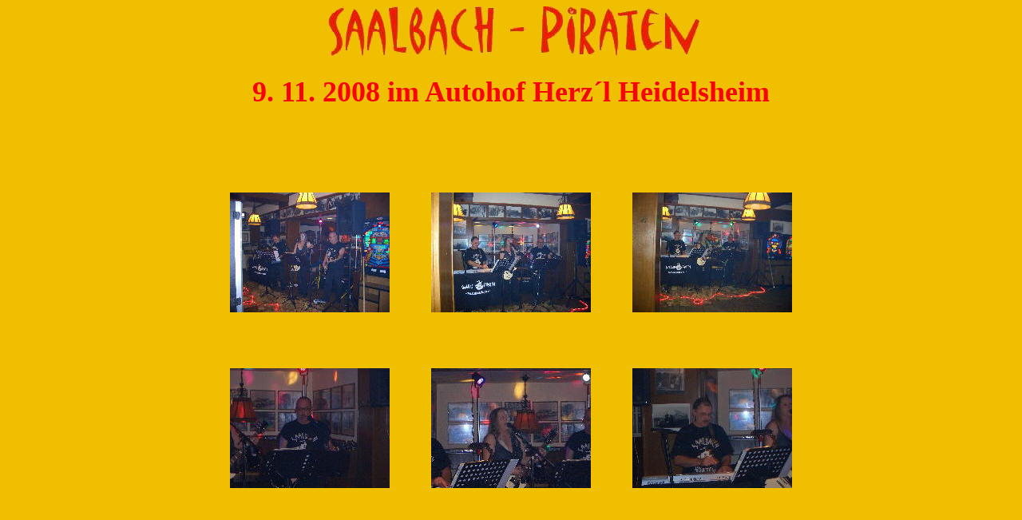

--- FILE ---
content_type: text/html
request_url: http://saalbachpiraten.de/081109/index.htm
body_size: 387
content:
<HTML>
<HEAD>
<TITLE>Saalbach-Piraten - die Tanz- und Oldieband aus Karlsdorf</TITLE>
</HEAD>
<body bgcolor="fuchsy">
<font color="red" size=4>
<center>
<img src="../sbp.gif">
<br>
<H1>9. 11. 2008 im Autohof Herz�l Heidelsheim</H1>
<br>
<table cellspacing=50><tr>
<td align=center width=170 height=170><a href="01.htm"><img src="t01.jpg"></a></td>
<td align=center width=170><a href="02.htm"><img src="t02.jpg"></a></td>
<td align=center width=170><a href="03.htm"><img src="t03.jpg"></a></td>
</tr><tr>
<td align=center width=170><a href="04.htm"><img src="t04.jpg"></a></td>
<td align=center width=170><a href="05.htm"><img src="t05.jpg"></a></td>
<td align=center height=170><a href="06.htm"><img src="t06.jpg"></a></td>
<tr>
</table>

<a href="../events.htm">zur&uuml;ck</a>
</body>
</HTML>

